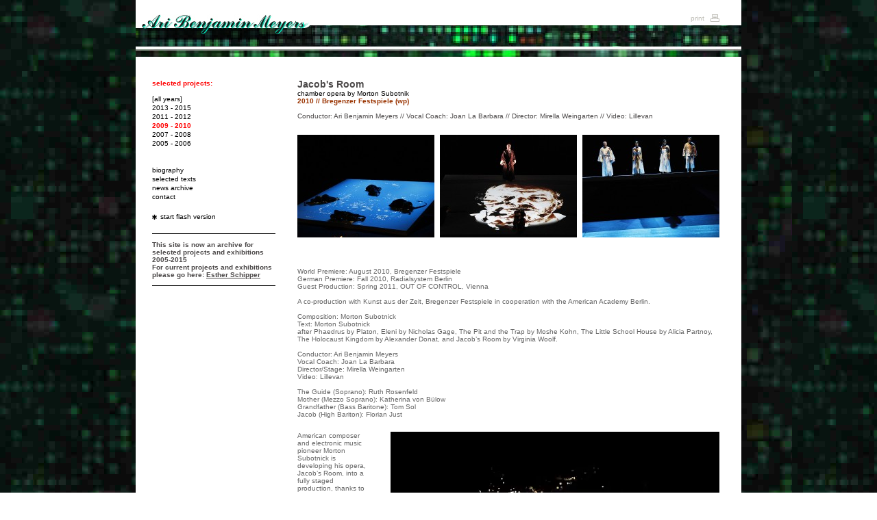

--- FILE ---
content_type: text/html; charset=UTF-8
request_url: http://aribenjaminmeyers.de/selected-projects/2009-2010/Jacob-s-Room.html
body_size: 3000
content:
<!DOCTYPE html PUBLIC "-//W3C//DTD XHTML 1.0 Transitional//EN" "http://www.w3.org/TR/xhtml1/DTD/xhtml1-transitional.dtd">
<html xmlns="http://www.w3.org/1999/xhtml">
<head>
<title>Jacob's Room - Ari Benjamin Meyers</title>
<meta http-equiv="Content-Type" content="text/html; charset=UTF-8" />
<meta http-equiv="Content-Language" content="de" />
<meta name="keywords" content="Ari Benjamin Meyers" />
<meta name="description" content="Ari Benjamin Meyers." />
<meta name="author" content="Ari Benjamin Meyers" />
<meta name="copyright" content="Ari Benjamin Meyers" />
<meta name="generator" content="oszilla-CMS, oszilla screenworks, http://www.oszilla.de" />
<meta name="robots" content="index, follow" />
<link href="../../inc/main.css" rel="stylesheet" type="text/css" />
<link href="../../favicon.ico" rel="shortcut icon" />
<script language="JavaScript" type="text/JavaScript">//<![CDATA[
if (top === self) { textsite = true; } else { textsite = false; }
//]]></script>
</head>
<body>
<div id="aricenter">
	<div class="topanker"><a name="top" id="top">&nbsp;</a></div>
		<div id="head">
		<div id="logo"><h1><img src="../../img/abm.jpg" width="272" height="62" alt="Ari Benjamin Meyers" /></h1></div><!--<a href="../../selected-projects.html"></a>-->
		<div id="druckversion"><a href="../../selected-projects/2009-2010/Jacob-s-Room.html?print" target="_blank">print <img id="printer" src="../../img/printer.gif" alt="[Grafik: Drucker]" width="13" height="11" /></a></div>			
	</div>
	<div id="content">
	 <div class="leftcol"> 
	  <div id="navis">
	   <div id="navi1" class="navigation"> <ul class="navlist">
<li><a class="level0active" href="../../selected-projects/"><strong>selected projects:</strong></a></li>
</ul>
 </div>
	   <div class="navspace"></div>
	   <div id="navi3" class="navigation"> <ul class="navlist">
<li><a class="level0" href="../../selected-projects/">[all years]</a></li>
<li><a class="level0" href="../../selected-projects/2013-2015/">2013 - 2015</a></li>
<li><a class="level0" href="../../selected-projects/2011-2012/">2011 - 2012</a></li>
<li><a class="level0active" href="../../selected-projects/2009-2010/"><strong>2009 - 2010</strong></a></li>
<li><a class="level0" href="../../selected-projects/2007-2008/">2007 - 2008</a></li>
<li><a class="level0" href="../../selected-projects/2005-2006/">2005 - 2006</a></li>
</ul>
 </div> 
	   <div class="navspace"></div>
	   <div id="navi4" class="navigation">  </div> 
	   <div class="navspace"></div>
	   <div id="navi2" class="navigation"> <ul class="navlist">
<li><a class="level0" href="../../biography.html">biography</a></li>
<li><a class="level0" href="../../selected-texts.html">selected texts</a></li>
<li><a class="level0" href="../../news-archive.html">news archive</a></li>
<li><a class="level0" href="../../contact.html">contact</a></li>
</ul>
 </div> 
	   <div class="navspace"></div>
	   <div class="navigation" id="naviflash">		   
		   <script language="JavaScript" type="text/JavaScript">/* //<![CDATA[ */
			if (textsite==true){
			  	document.write('<ul class="navlist"><li><a href="http://aribenjaminmeyers.de" class="flashlink" target="_top">start flash version</a></li></ul>');
			} else {
			    document.write('<ul class="navlist"><li><a href="javascript:top.hidetextframe();" class="flashlink">back to flash</a></li>');
				document.write('<li><a href="../../selected-projects.html" class="textlink" target="_top">start text version</a></li></ul>');
			}
			/* //]]> */</script> 		   
	   </div>
	   <div class="navspace"></div>
	   <div id="newsticker">
<strong>This site is now an archive for selected projects and exhibitions 2005-2015<br />
For current projects and exhibitions please go here: <a href="http://www.estherschipper.com/Ari%20Benjamin%20Meyers" target="_blank">Esther Schipper</a></strong> </div>	  </div>
	 </div>
	 <div class="rightcol">
	  <div id="contentblock">		
	   <div class="contentchapters">
		

<div class="ariprojects">
		<h1>Jacob's Room</h1><br />
		<span class="ariprdescription">chamber opera by Morton Subotnik</span><br />
		<span class="aripryearloc">2010 // Bregenzer Festspiele (wp)</span><br /><br />
		Conductor: Ari Benjamin Meyers // Vocal Coach: Joan La Barbara // Director: Mirella Weingarten // Video: Lillevan<br /><br /><br />
		
		<div class="projectimages">
		<div style="width:33%;float:left;text-align:left;">
<img src="../../data/projectimg/Jacob1.jpg" alt="[image: Jacob1]" width="200" height="150" /></div>
		<div style="width:34%;float:left;text-align:center;">
<img src="../../data/projectimg/Jacob2.jpg" alt="[image: Jacob2]" width="200" height="150" /></div>
		<div style="width:33%;float:left;text-align:right;">
<img src="../../data/projectimg/jacob3.jpg" alt="[image: jacob3]" width="200" height="150" /></div>
		<div style="clear:both;"></div><br /><br />
		</div>
			
		<!--
		<div class="projectaudiofiles">
		<div style="width:33%;float:left;"><div style="width:200px;"><strong></strong><br /><br />&nbsp;</div></div>
		<div style="width:34%;float:left;"><div style="width:200px;margin:auto;"><strong></strong><br /><br />&nbsp;</div></div>
		<div style="width:33%;float:left;"><div style="width:200px;float:right"><strong></strong><br /><br />&nbsp;</div></div>
		<div style="clear:both;"></div><br /><br />	
		</div>
		-->
		<br /><br />
</div>

<div class="chapnofloat">
<div id="a397" class="chapterblock">
<div class="brdrs" style="padding-bottom:10px;"><div class="brdrc">
<div class="textblock">World Premiere: August 2010, Bregenzer Festspiele<br />
German Premiere: Fall 2010, Radialsystem Berlin<br />
Guest Production: Spring 2011, OUT OF CONTROL, Vienna<br />
 	<br />
A co-production with Kunst aus der Zeit, Bregenzer Festspiele in cooperation with the American Academy Berlin. <br />
<br />
Composition: Morton Subotnick<br />
Text: Morton Subotnick <br />
after Phaedrus by Platon, Eleni by Nicholas Gage, The Pit and the Trap by Moshe Kohn, The Little School House by Alicia Partnoy, The Holocaust Kingdom by Alexander Donat, and Jacob’s Room by Virginia Woolf.<br />
<br />
Conductor:	Ari Benjamin Meyers<br />
Vocal Coach: Joan La Barbara<br />
Director/Stage: Mirella Weingarten<br />
Video: Lillevan<br />
<br />
The Guide (Soprano): Ruth Rosenfeld<br />
Mother (Mezzo Soprano): Katherina von Bülow<br />
Grandfather (Bass Baritone): Tom Sol<br />
Jacob (High Bariton): Florian Just</div></div></div></div></div>
<div class="chapnofloat">
<div id="a404" class="chapterblock">
<div class="brdrs" style="padding-top:10px;"><div class="brdrc">
<div class="textblock">
<div style="width: 480px" class="imgright">
<video controls style="width:480px; height:380;" id="Jacob-s-Room-videoplayer">
   <source src="../../data/video/Jacob-s-Room.mp4" type="audio/mpeg">
</video>
</div>
<div class="textfloatcontainer">American composer and electronic music pioneer Morton Subotnick is developing his opera, Jacob’s Room, into a fully staged production, thanks to the support of soniq performing arts and the Bregenz Festival. Subotnick, who was an early innovator in electronic music and whose popularity was bolstered by the electronica movement in the 1990s, is most known for his multimedia works, including Jacob’s Room, which saw its non-staged concert premiere in 1989. This piece tells the story of a survivor of genocide, expressing his traumatic experiences through musical theater. Subotnick draws on several texts for this opera. At birth, Jacob loses his mother, who sacrifices herself for him; years later, in the British Museum in London, Jacob finally liberates himself from the guilt associated with his mother’s death in an inner mental discovery. The title refers to this “thought room” that Jacob develops. There he meets The Guide, who directs him through his past to meet his mother and his grandfather. One after another, poetic and theatrical pictures emerge from this trip, associating with Jacob’s past. At the end of the journey, Jacob glances through the window of the museum at the rainy city of London and, for the first time, can see life’s beauty, and also its banality, with astonishing clarity.</div></div></div></div></div></div>
	   </div>
	  </div>
	 </div>
	</div>
	<div class="clearcols">&nbsp;</div>
	<div id="foot">&nbsp;</div>
	<div class="clearcols">&nbsp;</div>
</div>
</body>
</html>


--- FILE ---
content_type: text/css
request_url: http://aribenjaminmeyers.de/inc/main.css
body_size: 2700
content:
/*################################
      html elemente
################################*/

body {
	margin: 0px;
	padding: 0px;
	background-color: #FFFFFF;
	color: #4C4949;
	font-family: Verdana, Arial, Helvetica, sans-serif;
	font-size: 10px;
	background-image:url(../img/hg-textsite.jpg);
	background-repeat:repeat;
}
.preview { /* body-angaben für admin-preview */
	font-family: Verdana, Arial, Helvetica, sans-serif;
	font-size: 10px;
}
img {
	border: 0px;
}
p, h1, h2, h3 {
	font-size: 14px;
	display: inline;
}
a {
	color: #4C4949;
	text-decoration:underline;
	
}
a:hover {
	color:#F00 !important;
}
/*################################
      custom elemente
################################*/
.inv {
	width: 0px;
	height: 0px;
	visibility: hidden;
	overflow: hidden;
}
.topanker {
	width: 1px;
	height: 1px;
	overflow: hidden;
}
#head {
	margin-top: 20px;
	background-position: 272px;
	height: 62px;
	width: 100%;
	background-image: url(../img/hg.jpg);
	background-repeat: repeat-x;
}

#head #logo{
	width: 400px;
	float: left;
}
#head #druckversion {
	float: right;
	text-align: right;
	color: #BEBDB6;
	width: 120px;
	margin-right: 30px;
}
#head #druckversion #printer {
	margin-right: 2px;
	margin-left: 6px;
	vertical-align:bottom;
	/*margin-bottom: 2px;*/
}
#head #druckversion a {
	color: #BEBDB6;
	text-decoration: none;
}
#head #druckversion a:hover {
	color:#F00; /*: #C00808;*/
	/*text-decoration: underline;*/
}
#foot {
	clear: both;
	margin-top: 20px;
	margin-bottom: 10px;
	width: 100%;
	height: 40px;
	background-image: url(../img/hg2.jpg);
	background-repeat: repeat-x;
}
#aricenter {
	background-color:#FFF;
	margin-left:auto;
	margin-right:auto;
	width: 884px;
}
#content {
	clear: both;
	margin-top: 32px;
}
#printcontent {
	width: 96%;
	padding-top: 20px;
	padding-left: 2%;
	padding-right: 2%;
}
.leftcol {
	float: left;
	width: 204px;
	margin-right:2px;
	vertical-align: top;
	overflow: hidden;
}
.rightcol {
	overflow: hidden;
	vertical-align: top;
	width: 616px;
	/*
	margin-right: 10px;
	*/
	margin-left: 30px;
	float: left;
}
#topspace {
	clear: both;
	height: 30px;
}
.clearcols {
	clear: both;
	height: 1px;
	width: 100%;
	margin: 0px;
	line-height: 0px;
	font-size: 1px;
}
#newsticker {
	margin-left: 12px;
	margin-top: 12px;
	border-top: 1px solid #000;
	padding-top: 10px;
	padding-bottom: 10px;
	border-bottom: 1px solid #000;
}
#newsticker hr{
	height: 1px;
	border: none;
	border-bottom: 1px dashed #000;
	margin-top: 8px;
	margin-bottom: 8px;
}
#newsticker hr.newstickerlinks{
	height: 1px;
	border: none;
	border-bottom: 1px solid #000;
	margin-top: 10px;
	margin-bottom: 10px;
}
.navigation {
	width: 100%;
}
#navis {
	margin-left: 12px;
}
#navi1 {
	margin-top: 0px;
	color:#333;
}
#navi2 {
	margin-top: 10px;
}
#navi3 {
	margin-top: 4px;
}
#navi4 {
	margin-top: 4px;
}
#naviflash {
	margin-top: 10px;
}

.navspace {
	clear: both;
	height: 6px;
}
.navline {
	clear: both;
	margin-left: auto;
	margin-right: auto;
	width: 100%;
	border-top: 1px solid #D2D1CC;
	/*border-bottom: 1px solid #D2D1CC;*/
}
.navlist {
	text-align: left;
	list-style: none;
	padding: 0px;
	margin: 0px;
}
.navlist li {
	display: block;
	float: left; /*ie-fix vertikale listenabstände*/
	width: 100%; /*ie-fix vertikale listenabstände*/
}
.navlist li a {
	color: #000000;	
	padding-left: 12px;	
	/*padding-right: 20px;*/
	padding-top: 1px;
	padding-bottom: 1px;
	display: block;
	text-decoration: none;
	height: 1%; /*ie-fix display: block;*/	
	background-repeat: no-repeat;
	background-position: 0px 3px;
}
.navlist li a:hover {
	color:#F00; /*: #C00808;*/
	/*background-color: #F0F2F4;*/
}
.navlist .flashlink{
	background-image:url(../img/stern.gif);
	background-position: 0px 3px;
	margin-left: 12px;
}
.navlist .textlink{
	background-image:url(../img/navilist1.gif);
	background-position: 0px 1px;
	margin-left: 12px;
}
.navlist .level0{
}
.navlist .level0active{
	color:#F00; /*: #C00808;*/
	font-weight: bold;
}
.navlist .level1first{
	/*background-image:url(../img/navilist2-inactive.gif);*/
	margin-left: 34px;
}
.navlist .level1{
	margin-left: 34px;
}
.navlist .level1activefirst{
	/*
	background-image:url(../img/navilist2-active.gif);*/
	margin-left: 34px;
	color:#F00; /*: #C00808;*/
}
.navlist .level1active{
	margin-left: 34px;
	color:#F00; /*: #C00808;*/
}
.navlist .level2first{
	margin-left: 48px;
}
.navlist .level2{
	margin-left: 48px;
}
.navlist .level2activefirst{
	margin-left: 48px;
	color:#F00; /*: #C00808;*/
}
.navlist .level2active{
	margin-left: 48px;
	color:#F00; /*: #C00808;*/
}

.navlist .level02{
}
.navlist .level02active{
	color: #F00; /*: #C00808;*/
}
.navlist .level12{
	margin-left: 34px;
}
.navlist .level12active{
	margin-left: 34px;
	color:#F00; /*: #C00808;*/
}
.navlist .level22{
	margin-left: 48px;
}
.navlist .level22active{
	margin-left: 48px;
	color:#F00; /*: #C00808;*/
}

#contentblock {
	width: 100%;
	overflow: hidden;
}
.rootstr {
	color: #A9B5B1;
	font-size: 10px;
	font-weight: bold;
	text-decoration: none;
}
.rootstr:hover{
	color:#F00; /*: #C00808;*/
}

.chapterblock {
}
.brdrs{
	border: 0px dashed #D2D1CC;
}
.brdrc{
	width:100%;
	/*height:1%;
	overflow:hidden;*/
}
.contentchapters {
	margin-bottom: 30px;
	width: 100%;
}
.colmain {
	width:100%;
	float:left;/**/
	overflow:hidden;
	vertical-align: top;
}
#printcontent .colmain {
	width: 100%;
}
.colmarg {
	width:250px;
	float:right;
	overflow:hidden;
	/*overflow:hidden;*/
	display: inline;
	vertical-align: top;
}
.coltop {
	clear:both;
	width:100%;
	overflow:hidden;
}
.colbottom {
	clear:both;
	width:100%;
	overflow:hidden;
}
#printcontent .colmarg img {
	/*width: 90%;
	height: 90%;*/
}
.contentseperator {
	border-top: 1px solid #666;	
	height: 12px;
	overflow:hidden;
}
.chapnofloat {
	clear:both;
	width:100%;
	/*overflow:hidden;*/
}
.contentfoot { /*z.zt. nicht verwendet*/
	clear:both;
	border-top: 1px solid #D2D1CC;
	padding-top: 12px;
	padding-bottom: 12px;
	width: 100%;
}
.chapabst {
	clear:both;
	padding-top: 12px;
	width: 100%;
}
.chapbabst {
	clear:both;
	height: 12px;
	width: 100%;
}
.chapline {
	clear:both;
	border-top: 1px dashed #D2D1CC;
	padding-top: 12px;
	width: 100%;
}
.chapterimg {
	width: 100%;
	text-align: right;
	background-color: #E9E9E9;
	margin-bottom: 10px;
}
.imgnorm {
	width: 100%;
	padding-bottom: 10px;
	text-align: center;
}
.imgtop {
	padding-bottom: 10px;
	overflow: hidden;
}
.imgmidtop {
	overflow: hidden;
	margin-left: auto;
	margin-right: auto;
	padding-bottom: 10px;
}
.imgbottom {
	overflow: hidden;
	padding-top: 12px;
}
.imgmidbottom {
	overflow: hidden;
	margin-left: auto;
	margin-right: auto;
	padding-top: 12px;
}
.imgleft {
	overflow: hidden;
	padding-bottom: 20px;
	padding-right: 30px;
	float: left;
}
.imgright {
	overflow: hidden;
	padding-bottom: 20px;
	padding-left: 30px;
	float: right;
}
.imgthumbleft {
	overflow: hidden;
	padding-right: 30px;
	float: left;
}
.imgthumbright {
	overflow: hidden;
	padding-left: 30px;
	float: right;
}
.imgthumbtop {
	overflow: hidden;
	padding-bottom: 10px;
}
.projectimages {	
}
.projectaudiofiles {	
}
#printcontent .projectaudiofiles {	
	display: none;
}
.projectimgscol {
	text-align: right;
	padding-left: 30px;
	padding-bottom: 20px;
	width: 210px;
	float: right;
}
.projectimgsrow {
	text-align: right;
	padding-left: 30px;
	padding-bottom: 10px;
	width: 210px;
	float: right;
	/*height: 100%;*/
}
.imgsubtitle {
	color: #999999;
	font-size: 10px;
	border-bottom: 1px solid #BBBBBB;
	border-left: 1px solid #BBBBBB;
	border-right: 1px solid #BBBBBB;	
	padding-top: 8px;
	padding-left: 2px;	
	padding-right: 2px;	
	padding-bottom: 10px;	
}
.ariprojects {
	width: 100%;
}
.ariprojectsleftcol {
	/*
	width: 400px;
	float: left;
	*/
	clear:both;
}
.ariprojectsrightcol {
}
.projectimg {
}
.textblock {
	clear: both;
	color: #666666;
	text-align:left;
	/*margin-top: 20px;*/
	width: 100%;
}
.textblock a.link {
	/*color: #BEBDB6;*/
	color: #6F0C0C;
}
.textblock a.link:hover {
	color: #C00808;
}
.textblock a.filelink {
	color: #6F0C0C;
	/*text-decoration: none;*/
}
.textblock a.filelink:hover {
	/*color: #C00808;*/
	text-decoration: underline;
}
.textblock h1 {
	/*color:#000000;*/
	font-size: 10px;
	font-weight: bold;
}
.textblock h2 {
	font-size: 12px;
	font-weight: bold;
}
.textblock .toplink {
	margin-top: 12px;
	margin-bottom: 12px;
	color: #BEBDB6;
	text-align: right;
}
.textblock .toplink .toppfeil {
	vertical-align:bottom;
	margin-left: 6px;
	margin-bottom: 2px;
}
.textblock .toplink a {
	color: #BEBDB6;
	text-decoration: none;
}
.textblock .toplink a:hover {
	color:#F00; /*: #C00808;*/
	/*text-decoration: underline;*/
}
.galleryall {
	margin-top: 3px;
	width: 100%;
}
.galleryclear {
	clear: both;
}
.galleryrow {
	clear: both;
	width: 100%;
}
.gallerythumbsframe {
	width: 33%;
	margin-bottom: 10px;
	float:left;
	overflow: hidden;
}
.gallerythumbsframem {
	width: 34%;
	margin-bottom: 10px;
	float:left;
	overflow: hidden;
}
.galleryimgsubtitle {
	color: #999999;
	/*border: 1px solid #BBBBBB;*/
	font-size: 10px;
	text-align: left;
	overflow:visible;
}
.galleryimgsubtitle a {
	color: #666;
	text-decoration:none;
	display:block;
	padding-top: 4px;	
	padding-bottom: 4px;
	min-height: 40px;
}
.projectlinkl {
	background-color:none;
	overflow:hidden;
	height: 1%;
}
.projectlinkm {
	background-color:none;
	overflow:hidden;
	height: 1%;
	margin-right:auto;
	margin-left:auto;
}
.projectlinkr {
	background-color:none;
	overflow:hidden;
	height: 1%;
	float:right;
}
.thumb1{
	margin-right:2.5%;
}
.thumb2{
	margin-right:1.5%; margin-left:1%;
}
.thumb3{
	margin-left:1.5%; margin-right:1%;
}
.projectlinkl:hover, .projectlinkm:hover, .projectlinkr:hover {
	background-color:#F0F0F0;
}
.showgallerynavi {	
	margin-left: auto;	
	margin-right: auto;	
}
.showgallerynavi .link {
	color: #666666;
	text-decoration:none;
}
.showgallerynavi .link:hover {
	color:#F00; /*: #C00808;*/
}
.showgalleryimgrow {	
	padding-top: 20px;
	clear: both;
	width: 100%;
	text-align: center;
}
.showgalleryimg {		
	margin-left: auto;	
	margin-right: auto;
}
.showgalleryimgsubtitle {
	text-align: left;
	color: #999999;
	font-size: 10px;	
	margin-top: 10px;	
}
/*################################
      druckversion
################################*/

.printseperator {
	border-top: 1px #000 solid;
	/*width: 100%;*/
	margin-top: 20px;
	margin-bottom: 10px;
	padding-top: 10px;
}
#printfoot {
	/*width: 100%;*/
	color: #000;
	font-size: 100%;
	margin-bottom: 30px;
	padding-top: 10px;
}
.printpageurl {
	color: #000;
}
/*################################
      standard-plugins
################################*/

/*########## sitemap [zur zeit nicht benutzt] ##########*/

.textblock .sitemaplink {
	/*color: #BEBDB6;*/
	color: #666666;
	text-decoration: underline;
}
.textblock .sitemapfolderlink {
	/*color: #BEBDB6;*/
	color: #666666;
	text-decoration: underline;
}
.textblock .sitemaprubric {
	/*color: #BEBDB6;*/
	color: #666666;
	text-decoration: underline;
}
.textblock .sitemaplist {
	list-style:none;
	padding-top: 2px;
	padding-bottom: 6px;
}
.textblock .sitemaplist li {
	padding-top: 1px;
	padding-bottom: 1px;
}
/*################################
      ARI PROJECTS
################################*/

.ariprtitle {
	color: #000;
	font-weight: bold;
}
.aripryearloc {
	color: #993300;
	font-weight: bold;
}
.ariprdescription {
	color: #000;
}

/*################################
      editmode
################################*/

.editexit {
	width: 9px;
	height: 9px;
	position:absolute;
	margin-top: 11px;
	margin-left: 5px;
	z-index: 99;
}

/*------------- Menü EDIT-Buttons -------------*/

.navlist li .editnav {
	width: 9px;
	height: 9px;
	margin-left: -8px;
	position:absolute;
}
.navlist li .editnav a{
	text-decoration: none;
	margin: 0px;
	padding: 0px;
	margin-top: 5px;
}
/*------------- Chapter / Page EDIT-Buttons -------------*/
.editchapter {
	width: 9px;
	height: 9px;
	position:absolute;
	margin-top: 4px;
	margin-left:-14px;
	clear:both;
	z-index:0;
}
.editpage {
	width: 9px;
	height: 9px;
	position:absolute;
	margin-top: -10px;
	margin-left:0px;
}
/*------------- Image-File EDIT-Buttons -------------*/

.editimgfile {
	width: 9px;
	height: 9px;
	position:absolute;
	margin-top: 1px;
	margin-left: 1px;
}
.editpiimgfile {
	width: 9px;
	height: 9px;
	position:fixed;
	left: 235px;
	top: 118px;
	z-index: 99;
}
/*------------- Image-File EDIT-Buttons -------------*/

.editgallery {
	width: 9px;
	height: 9px;
	position:absolute;
	margin-top: -10px;
	margin-left: 0px;/**/
}

